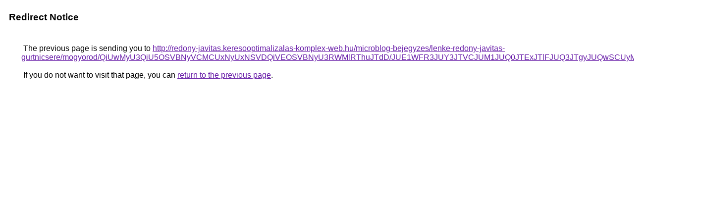

--- FILE ---
content_type: text/html; charset=UTF-8
request_url: https://cse.google.com.ec/url?q=http%3A%2F%2Fredony-javitas.keresooptimalizalas-komplex-web.hu%2Fmicroblog-bejegyzes%2Flenke-redony-javitas-gurtnicsere%2Fmogyorod%2FQiUwMyU3QiU5OSVBNyVCMCUxNyUxNSVDQiVEOSVBNyU3RWMlRThuJTdD%2FJUE1WFR3JUY3JTVCJUM1JUQ0JTExJTlFJUQ3JTgyJUQwSCUyMyU1RA%253D%253D%2F
body_size: 522
content:
<html lang="en"><head><meta http-equiv="Content-Type" content="text/html; charset=UTF-8"><title>Redirect Notice</title><style>body,div,a{font-family:Roboto,Arial,sans-serif}body{background-color:var(--xhUGwc);margin-top:3px}div{color:var(--YLNNHc)}a:link{color:#681da8}a:visited{color:#681da8}a:active{color:#ea4335}div.mymGo{border-top:1px solid var(--gS5jXb);border-bottom:1px solid var(--gS5jXb);background:var(--aYn2S);margin-top:1em;width:100%}div.aXgaGb{padding:0.5em 0;margin-left:10px}div.fTk7vd{margin-left:35px;margin-top:35px}</style></head><body><div class="mymGo"><div class="aXgaGb"><font style="font-size:larger"><b>Redirect Notice</b></font></div></div><div class="fTk7vd">&nbsp;The previous page is sending you to <a href="http://redony-javitas.keresooptimalizalas-komplex-web.hu/microblog-bejegyzes/lenke-redony-javitas-gurtnicsere/mogyorod/QiUwMyU3QiU5OSVBNyVCMCUxNyUxNSVDQiVEOSVBNyU3RWMlRThuJTdD/JUE1WFR3JUY3JTVCJUM1JUQ0JTExJTlFJUQ3JTgyJUQwSCUyMyU1RA%3D%3D/">http://redony-javitas.keresooptimalizalas-komplex-web.hu/microblog-bejegyzes/lenke-redony-javitas-gurtnicsere/mogyorod/QiUwMyU3QiU5OSVBNyVCMCUxNyUxNSVDQiVEOSVBNyU3RWMlRThuJTdD/JUE1WFR3JUY3JTVCJUM1JUQ0JTExJTlFJUQ3JTgyJUQwSCUyMyU1RA%3D%3D/</a>.<br><br>&nbsp;If you do not want to visit that page, you can <a href="#" id="tsuid_ksBrafzFG__Ip84PlovVsAc_1">return to the previous page</a>.<script nonce="FepVATDTsDELSl7VQku4aw">(function(){var id='tsuid_ksBrafzFG__Ip84PlovVsAc_1';(function(){document.getElementById(id).onclick=function(){window.history.back();return!1};}).call(this);})();(function(){var id='tsuid_ksBrafzFG__Ip84PlovVsAc_1';var ct='originlink';var oi='unauthorizedredirect';(function(){document.getElementById(id).onmousedown=function(){var b=document&&document.referrer,a="encodeURIComponent"in window?encodeURIComponent:escape,c="";b&&(c=a(b));(new Image).src="/url?sa=T&url="+c+"&oi="+a(oi)+"&ct="+a(ct);return!1};}).call(this);})();</script><br><br><br></div></body></html>